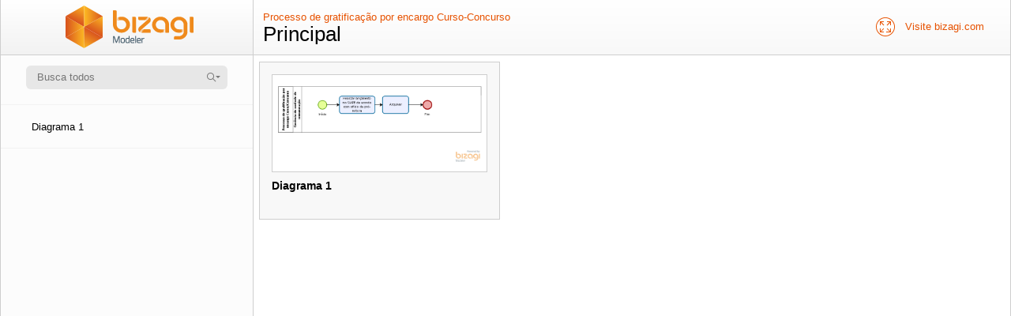

--- FILE ---
content_type: text/javascript
request_url: http://bpm.ufjf.br/cap/processogratificacaoencargocursoconcurso/libs/js/app/app.bizagi.min.js
body_size: 3853
content:
function Exception(a){this.message=a,this.name="UserException"}var Bizagi={App:{Static:{},Views:{},Model:{}},Util:{}};Bizagi.Util.getHost=function(){var a,b=$("body").attr("debug"),c=document.URL,d=[],e=Bizagi.Util.validateHost();return e.isServer?a="true"===b?"ExportWeb/index-debug.html#":"ExportWeb/index.html#":e.isLocal?(c=c.replace(/(^(file\:)(\/)*([A-Z]\:\/))/g,""),d=c.split(".html"),a=d[0]+".html#"):alert(Bizagi.Util.getResource("cannotVisualize")),a},Bizagi.Util.validateHost=function(){var a=document.URL,b=a.match(/(http:\/\/)(.*)/g),c=a.match(/(https:\/\/)(.*)/g),d=a.match(/(localhost)(.*)/g),e=a.match(/(dev\-)(.*)/g),f=a.match(/^(file\:)(.*)/g),g={isServer:!1,isLocal:!1};return b||c||d||e?g.isServer=!0:f&&(g.isLocal=!0),g},Bizagi.Util.getVariables=function(a){var b="";for(var c in a)b+=c+":"+a[c]+";";return b},Bizagi.Util.serializeNames=function(a){var b=a.replace(/[ !@\#\$%\^&\*\(\)\-\=\_\+\/\.]/gi,"");return b=b.replace(/[áÁ]/gi,"a"),b=b.replace(/[éÉ]/gi,"e"),b=b.replace(/[íÍ]/gi,"i"),b=b.replace(/[óÓ]/gi,"o"),b=b.replace(/[úÚ]/gi,"u"),b=b.replace(/[ñÑ]/gi,"n"),b=b.toLowerCase()},Bizagi.Util.hasMainProcessId=function(a){var b=a.mainProcessId?!0:!1;return b},Bizagi.Util.getMainProcess=function(a,b){var c=Bizagi.Util.validateDiagaramInModel(a,b);return c.page},Bizagi.Util.getTemplates=function(){var a={};return $('script[type="text/x-jquery-tmpl"]').each(function(){var b=$(this);a[b.attr("id")]=$.trim(b[0].innerHTML).replace(/(\r\n|\n|\r)/g," "),$.template(b.attr("id"),a[b.attr("id")])}),a},Bizagi.Util.getTemplate=function(a){return $("#"+a).template()},Bizagi.Util.renderPerformers=function(a,b,c){for(var d={showed:[],hidden:[]},e=a.length>b,f=0;f<a.length;f++)b>=f?d.showed.push(a[f]):d.hidden.push(a[f]);return d.isLarge=e,d},Bizagi.Util.renderDescriptionPreview=function(a,b){var c,d=a,e=!0,f=b,g=$("<div>");return g.html(a),d=g.text(),d=$.trim(d),d.length>f?c=d.substring(0,f).split(" ").slice(0,-1).join(" ")+"...":(c=d,e=!1),($("img",g).length||$("ul",g).length||$("table",g).length)&&(e=!0),{descriptionComplete:Bizagi.Util.preserveHTML(a),descriptionSummary:c,isLarge:e}},Bizagi.Util.renderSubPagesRecursive=function(a,b,c){var d,e,f;if(d=c?"List":"",e=$("#"+a+d).html(),f=$("<div/>").append($.tmpl(e,b)),_.has(b,"subPages"))for(var g=0;g<b.subPages.length;g++)c?($(".biz-ex-subPages",f).remove(),f.append(Bizagi.Util.renderSubPagesRecursive(a,b.subPages[g],c))):$(".biz-ex-subPages",f).append(Bizagi.Util.renderSubPagesRecursive(a,b.subPages[g],c));return f.html()},Bizagi.Util.preserveHTML=function(a){var b=a,c=$("<div>"+a+"</div>");return PublishWebAttributes.preserveHTML?($("a",c).attr("target","blank"),b=c.html()):b=c.text(),b},Bizagi.Util.serializeResourceURL=function(a){var b="";return a&&(b=a.replace(/(\\)/g,"/")),b},Bizagi.Util.getResource=function(a){var b=a;return _.isEmpty(Bizagi.AppModel.texts)||Bizagi.AppModel.texts[a]&&(b=Bizagi.AppModel.texts[a]),b},Bizagi.Util.validateLength=function(a){var b=!1,c=a;if("string"==typeof a){var d=$("<div>");d.html(a),c=d.text()}return b=_.isEmpty(c)},Bizagi.Util.validateForValidTasks=function(a){var b=!1;return("ExclusiveGateway"===a||"SubProcess"===a||"AbstractTask"===a||"UserTask"===a||"ServiceTask"===a||"ReceiveTask"===a||"SendTask"===a||"ScriptTask"===a||"ManualTask"===a||"BusinessRuleTask"===a)&&(b=!0),b},Bizagi.Util.validateForEmpty=function(a){var b=!1,c=!1;return a.properties&&(0===a.properties.length?b=!0:c=!0),b=(a.pageElements||c)&&Bizagi.Util.validateForValidTasks(a.elementType)&&a.pageElements?!1:!0},Bizagi.Util.validateDiagaramInModel=function(a,b,c){var d,e;d={isValid:!1},e=a;var f={isValid:!1},g=c?c:"pages",h={};if("pages"===g){for(var i=0;i<e.length;i++)if(e[i].id===b){h={page:e[i],isValid:!0},_.extend(f,h);break}h.isValid||(g="subpages")}var j={};if("subpages"===g){for(var k=0;k<e.length;k++)if(_.has(e[k],"subPages")&&(j=Bizagi.Util.findInSubpages(e[k].subPages,b),j.isValid)){_.extend(f,j);break}j.isValid?j.isValid&&j.page.isSubprocessPage&&(_.extend(f,j),g="elements"):g="elements"}var l={};if("elements"===g){for(var m=0;m<e.length;m++)if(_.has(e[m],"elements")&&(l=Bizagi.Util.findInElements(e[m].elements,b),l.isValid)){_.extend(f,l);break}if(!l.isValid)for(var n=0;n<e.length;n++)if(_.has(e[n],"subPages")&&(l=Bizagi.Util.findInElementsInSubpages(e[n].subPages,b,!0),l.isValid)){_.extend(f,l);break}l.isValid&&j.isValid&&(_.extend(j.page,l.page),_.extend(f,j))}return f},Bizagi.Util.findInSubpages=function(a,b,c){for(var d={isValid:!1},e=0;e<a.length;e++){if(a[e].id===b){d={page:a[e],isValid:!0};break}if(_.has(a[e],"subPages")&&(d=Bizagi.Util.findInSubpages(a[e].subPages,b),d.isValid))break}return d},Bizagi.Util.findInElementsInSubpages=function(a,b){for(var c={isValid:!1},d=0;d<a.length;d++)if(_.has(a[d],"subPages"))c=Bizagi.Util.findInElementsInSubpages(a[d].subPages,b);else if(c=Bizagi.Util.findInElements(a[d].elements,b),c.isValid)break;return c},Bizagi.Util.findInElements=function(a,b){for(var c={isValid:!1},d=0;d<a.length;d++){if(a[d].id===b){c={page:a[d],isValid:!0};break}if(_.has(a[d],"pageElements")&&(c=Bizagi.Util.findInPageElements(a[d].pageElements,b),c.isValid))break}return c},Bizagi.Util.findInPageElements=function(a,b){for(var c={isValid:!1},d=0;d<a.length;d++)if(a[d].id===b){c={page:a[d],isValid:!0};break}return c},Bizagi.Util.getSubProcesses=function(a){var b=0,c=a.subPages;if(c)for(var d=0;d<c.length;d++)c[d].isSubprocessPage&&b++,b+=Bizagi.Util.getSubProcesses(c[d]);return b},Bizagi.Util.getSubProcessesObject=function(a){var b=[],c=a.subPages;if(c){for(var d=0;d<c.length;d++)b.push(Bizagi.Util.getSubProcessesObject(c[d]));return b}return a},Bizagi.Util.validatePropertyResource=function(a,b,c){var d,e,f,g,h,i,j,k,l,m;h=/(^[a-zA-Z]\:\\)(.*)((\.[a-z]{3})$)/g,i=/\.([0-9a-z]+)(?:[\?#]|$)/i,k=/((www.)|(localhost)|(http))/g,f=b.match(h),g=_.isEmpty(f)?b:f[0],j=b.match(i),l=j[1]?j[1]:"",webPage=b.match(k),m=_.isEmpty(webPage)?!1:!0,e=d="",isImage="jpg"===l||"png"===l||"gif"===l;var n=c.replace(/\s\/\\/gi,""),o='<div class="'+n+Math.floor(11*Math.random())+'"></div>';return isImage&&$.when(Bizagi.Util.imageExist(g)).then(function(a){var b='<img src="'+g+'" class="biz-ex-image"/><span>'+Bizagi.Util.getResource("localResource")+"</span>";_.isEmpty(f)?e=b:(g=g.replace(/(\\)/gi,"/"),e="<a href=\"javascript:window.open('file:///"+g+'\');" class="biz-ex-document-'+l+' biz-ex-external" target="_blank">'+b+"</a>"),$("."+o).append(e)},function(){var a="<span>"+Bizagi.Util.getResource("unavailableResource")+"</span>";e=m?'<a href="'+g+'" class="biz-ex-webpage" target="_blank">'+a+"</a>":a,$("."+o).append(e)}),o},Bizagi.Util.imageExist=function(a){var b=new Image,c=new jQuery.Deferred;return b.onload=function(a){c.resolve(!0)},b.onerror=function(a){c.reject()},b.src=a,c.promise()},Bizagi.Util.getTableAsListByColumn=function(a){for(var b=[],c=0;c<a.headers.length;c++){nObject={header:"",list:[]},nObject.header=a.headers[c];for(var d=0;d<a.table.length;d++)nObject.list.push(a.table[d][c]);b.push(nObject)}var e=$.tmpl("PropertiesDLViewTmpl",{list:b}),f=$("<div/>").append(e);return $("a",f).attr("target","blank"),f.html()},Bizagi.Util.getTableAsListByRow=function(a){var b=$.tmpl("PropertiesDLRowViewTmpl",a),c=$("<div/>").append(b);return $("a",c).attr("target","blank"),c.html()},Bizagi.Util.getZoomJson=function(){return Bizagi.Zoomer},Bizagi.Util.cleanSelector=function(a){return a.replace(/(\.|\#)/gi,"")},Bizagi.Util.serializeURL=function(a,b){var c,d="",e=Bizagi.Util.validateHost();return e.isServer?(c=b?b:"/",d=a.replace(/(\\)/g,c)):(c=b?b:"\\",d=a.replace(/(\/)/g,c)),d},Bizagi.Util.createRule=function(a){var b="",c=Bizagi.Util.validateHost();return b=c.isServer?a.replace(/(\\)/g,"/"):a.replace(/(\/)/g,"\\")},Bizagi.Util.overridePlugins=function(){$.fn.show=function(){return this.each(function(){$(this).removeClass("biz-ex-is-hidden").addClass("biz-ex-is-visible")})},$.fn.hide=function(){return this.each(function(){$(this).addClass("biz-ex-is-hidden").removeClass("biz-ex-is-visible")})},$.fn.active=function(a){return this.each(function(){a?$(this).addClass("biz-ex-active-ancestors active-ancestors"):$(this).addClass("biz-ex-active active")})},$.fn.inactive=function(){return this.each(function(){$(this).removeClass("biz-ex-active active"),$(this).removeClass("biz-ex-active-ancestors active-ancestors")})},$.fn.columns=function(a){return this.each(function(){$(this).addClass("large-"+a+" columns")})},$.fn.clearColumns=function(a){return this.each(function(){$(this).removeClass("large-"+a+" columns")})},$.fn.replaceColumns=function(a,b){return this.each(function(){if("*"===a)for(var c=0;12>=c;c++)$(this).removeClass("large-"+c);else $(this).removeClass("large-"+a);$(this).addClass("large-"+b)})},$.fn.overflow=function(a){return this.each(function(){var b="biz-ex-overflow";a&&(b=b+"-"+a),$(this).addClass(b)})},$.fn.absolute=function(a){return this.each(function(){var b="biz-ex-absolute";a&&(b=b+"-"+a),$(this).addClass(b)})},$.fn.clearOverflow=function(a){return this.each(function(){var b="biz-ex-overflow";a&&(b=b+"-"+a),$(this).removeClass(b)})},$.fn.validateImage=function(a){var b=this;return b.options=a,this.each(function(){var a=$(this);b.options.originalImage=a.attr("src"),b.tryOuts=0;var c=function(){var d=new Image,e=b.options.originalImage;d.onload=function(){a.attr("src",e)},d.onerror=function(){if(b.tryOuts<1)b.tryOuts++,c();else{d.className=d.className+"biz-ex-image-not-found";Bizagi.Util.getResource("resourceNotFound")+b.options.originalImage;a.attr("src",b.options.unavailableImage)}},d.src=e};c()})},$.fn.carousel=function(a){var b=this;return this.init=function(){var b=$(this);b.attr("role","carousel");var c=Math.round($("li:first",b).outerWidth()),d=$("li",b).length;$("li",b).width(c);var e=(c*a.thumbs,c*Math.round(d/2)+10),f=$("ul",b),g=$(".biz-ex-carousel-container",b);f.data("options",a),f.width(e),g.overflow("important").height(f.height()),f.absolute().css("left",0),b.data("page",0);var h=$("li:first",b).outerWidth();b.on("click","span.biz-ex-icon-back",function(){var a=b.data("page")+1,c=h*a;0>=c&&f.animate({left:c},500,function(){b.data("page",a)})}),b.on("click","span.biz-ex-icon-next",function(){var a=b.data("page")-1,d=h*a,g=-1*e+c;d>=g&&f.animate({left:d},500,function(){b.data("page",a)})}),b.addClass("biz-ex-carusel-ready")},this.refresh=function(){var c=$(this);c.attr("role","carousel"),c.attr("role-updated","true"),$("ul",c).clearOverflow().attr("style",""),$("li",c).attr("style",""),c.removeClass("biz-ex-carusel-ready"),a=$("ul",c).data("options"),c.off("click"),b.init()},"string"!=typeof a?this.init():this[a]()}},Bizagi.Util.offCanvas=function(){var a=$("#topMenu"),b="click.fndtn";a.length>0&&a.css("margin-top",-1*a.height());var c=$("#sidebarButton");c.length>0&&$("#sidebarButton").on(b,function(a){a.preventDefault(),$("body").toggleClass("active")}),$(window).resize(function(){$("body").removeClass("active")});var d=$("#menuButton");d.length>0&&$("#menuButton").on(b,function(a){a.preventDefault(),$("body").toggleClass("active-menu")});var e=$("#switchPanels");e.length>0&&$("#switchPanels dd").on(b,function(a){a.preventDefault();var b=$(this).children("a").attr("href"),c=$(b).index();$(this).toggleClass("active").siblings().removeClass("active"),$(b).parent().css("left",-100*c+"%")}),$("#nav li a").on(b,function(a){a.preventDefault();var b=$(this).attr("href"),c=$(b);$("html, body").animate({scrollTop:c.offset().top},300)})};

--- FILE ---
content_type: text/javascript
request_url: http://bpm.ufjf.br/cap/processogratificacaoencargocursoconcurso/libs/js/json/configuration.json.js
body_size: 1717
content:
Bizagi.AppModel = {"personalized":false,"userLogoName":"\\libs\\img\\biz-ex-logo.png","bizagiUrl":"http://www.bizagi.com","productName":"Bizagi Modeler","modelName":"Processo de gratificação por encargo Curso-Concurso","publishDate":"27/10/2020 12:49:42","pages":[{"id":"dd9ad95a-7b62-4e46-9767-bf010771f131","name":"Diagrama 1","version":"1.0","author":"Márcio Luís","image":"files\\diagrams\\Diagrama_1.png","isSubprocessPage":false,"elements":[{"id":"364e8d11-cf4f-4561-a986-7f1600e2e383","name":"Processo de gratificação por encargo Curso/Concurso","elementImage":"files\\bpmnElements\\Participant.png","imageBounds":{"points":[{"x":20.0,"y":20.0}],"radius":0.0,"height":159.0,"width":50.0,"shape":"rect"},"elementType":"Participant","properties":[],"pageElements":[{"id":"3fe3db93-dfec-42b2-a3dc-06a8c0c067c1","name":"Início","elementImage":"files\\bpmnElements\\NoneStart.png","imageBounds":{"points":[{"x":157.0,"y":68.0}],"radius":15.0,"height":30.0,"width":30.0,"shape":"circle"},"elementType":"NoneStart"},{"id":"d28c09d6-9ca9-4e1c-a65d-52398be5c8ee","name":"Realizar lançamento no SIAPE de acordo com ofício da pró-reitora","elementImage":"files\\bpmnElements\\AbstractTask.png","imageBounds":{"points":[{"x":231.0,"y":53.0}],"radius":0.0,"height":60.0,"width":122.0,"shape":"rect"},"elementType":"AbstractTask","properties":[]},{"id":"d2844e74-cbc2-45ce-95ca-b5e7a34f06ae","name":"Arquivar","elementImage":"files\\bpmnElements\\AbstractTask.png","imageBounds":{"points":[{"x":380.0,"y":53.0}],"radius":0.0,"height":60.0,"width":90.0,"shape":"rect"},"elementType":"AbstractTask","properties":[]},{"id":"1de79ecd-4fa8-4902-b3e6-92d884a7a79a","name":"Fim","elementImage":"files\\bpmnElements\\NoneEnd.png","imageBounds":{"points":[{"x":520.0,"y":68.0}],"radius":15.0,"height":30.0,"width":30.0,"shape":"circle"},"elementType":"NoneEnd"},{"id":"eb3594e7-62a6-4c96-8624-60781a3297a8","name":"Gerência de controle de remuneração","elementImage":"files\\bpmnElements\\Lane.png","imageBounds":{"points":[{"x":70.0,"y":20.0}],"radius":0.0,"height":159.0,"width":30.0,"shape":"rect"},"elementType":"Lane"}]}]}],"texts":{"tableOfContents":"Índice","pageNumber":"Página","pageNumberLabelOf":"de","version":"Versão","author":"Autor","description":"Descrição","mainPool":"Processo principal","mainPoolDescription":"Processo principal Descrição","processDiagrams":"Processar os Diagramas","processElements":"Elementos do processo","elements":"Elementos do processo","defaultElementName":"Elemento","performers":"Executantes","connectors":"Conectores","connector":"Conector","home":"Principal","search":"Pesquisar","goToParentProcess":"<< Ir para Matriz","visitBizagi":"Visite bizagi.com","contains":"Contém {0} subprocessos","showAll":"Show all","fullScreen":"Tela inteira","zoomIn":"Ampliar","zoomOut":"Reduzir","close":"Fechar","menu":"Menu: ","errorPage":"Erro ao visualizar a página","process":"Proceso","subProcess":"Subprocessos publicados","contain":"Contém","checkAttributes":"Ver atributos","checkOverview":"Ver resumo","unavailableResource":"O recurso não está disponível","localResource":"O recurso pode ser acessado localmente","performer":"Executor","linktoimage":"Link para a  imagem","presentationAction":"Ações de apresentação","searchGlobal":"Busca todos","searchLocal":"Busca neste processo","searchResults":"Nenhum resultado encontrado","titlePage":"Start","emptyElement":"Este elemento ainda não foi documentado","unsupported":"Seu navegador não suporta conteúdo exibido por esta página. <br> Recomendamos que você atualizar o seu navegador.","details":"Detalhes","expand":"Expandir","mainPoolProperties":"Propriedades do Processo principal","cannotVisualize":"The page cannot be displayed","resourceNotFound":"The requested resource was not found:","applyTheme":"Applying new theme"},"searchMap":[{"containerId":"dd9ad95a-7b62-4e46-9767-bf010771f131","containerName":"Diagrama 1","isSubprocess":false,"elements":[{"id":"364e8d11-cf4f-4561-a986-7f1600e2e383","value":"Processo de gratificação por encargo Curso/Concurso"},{"id":"eb3594e7-62a6-4c96-8624-60781a3297a8","value":"Gerência de controle de remuneração"},{"id":"3fe3db93-dfec-42b2-a3dc-06a8c0c067c1","value":"Início"},{"id":"d28c09d6-9ca9-4e1c-a65d-52398be5c8ee","value":"Realizar lançamento no SIAPE de acordo com ofício da pró-reitora"},{"id":"d2844e74-cbc2-45ce-95ca-b5e7a34f06ae","value":"Arquivar"},{"id":"1de79ecd-4fa8-4902-b3e6-92d884a7a79a","value":"Fim"}]}]}

--- FILE ---
content_type: text/javascript
request_url: http://bpm.ufjf.br/cap/processogratificacaoencargocursoconcurso/libs/js/app/process-viewer.min.js
body_size: 10436
content:
function ExportInitizalization(){!function(a){"use strict";Bizagi.Util.overridePlugins(),Bizagi.App.Static.References={},Bizagi.App.Static.References.wrapper=".biz-ex-wrapper",Bizagi.App.Static.References.header=".biz-ex-header-view",Bizagi.App.Static.References.logo=".biz-ex-logo",Bizagi.App.Static.References.topNav=".biz-ex-top-nav",Bizagi.App.Static.References.sideBar="#sidebar",Bizagi.App.Static.References.sideBarMenu="#sideMainNav",Bizagi.App.Static.References.layout="#app-container-view",Bizagi.App.Static.References.layoutBottom=".biz-ex-layout",Bizagi.App.Static.References.updatePanelDiagram="#updatePanelDiagram",Bizagi.App.Static.References.updateDialogContent="#updateDialogContent",Bizagi.App.Static.References.navigationTop=".biz-ex-navigation-top",Bizagi.App.Static.References.navigationLeftId="#navigation-left",Bizagi.App.Static.References.navigationLeft=".biz-ex-navigation-left",Bizagi.App.Static.References.navigation=".biz-ex-navigation-view",Bizagi.App.Static.References.search=".biz-ex-search-view",Bizagi.App.Static.References.data=".biz-ex-diagram-data",Bizagi.App.Static.References.zoom="#biz-ex-diagram-view-zoom",Bizagi.App.Static.References.carousel=".biz-ex-carousel",Bizagi.App.Static.References.tabsOverview=".biz-ex-tabs-overview",Bizagi.App.Static.References.tabsSection=".section-container",Bizagi.App.Static.References.tabsActiveSection=".section-container > .active",Bizagi.App.Static.Shapes={},Bizagi.App.Static.Shapes.Rect="rect",Bizagi.App.Static.Shapes.Circle="circle",Bizagi.App.Static.Template=Backbone.Model.extend(),Bizagi.App.Static.Header=Backbone.Model.extend(),Bizagi.App.Static.NavigationLeft=Backbone.Model.extend({}),Bizagi.App.Static.Dialog=Backbone.Model.extend(),Bizagi.App.Header=new Bizagi.App.Static.Header,Bizagi.App.NavigationLeft=new Bizagi.App.Static.NavigationLeft,Bizagi.App.Templates=new Bizagi.App.Static.Template(Bizagi.Util.getTemplates()),Bizagi.App.Dialog=new Bizagi.App.Static.Dialog({showDialog:!1}),Bizagi.App.Static.Model=Backbone.Model.extend({typeDialog:"empty",getNavigationLeft:function(){var a=this;return a},getHeader:function(){var a=this,b=a.get("title")||Bizagi.Util.getResource("home"),c=a.get("modelName")||"Model",d=a.get("publishDate")||new Date;return Bizagi.App.Header.set("name",b),Bizagi.App.Header.set("process",c),Bizagi.App.Header.set("publishDate",d),Bizagi.App.Header},resetIdDiagram:function(){var a=this;a.set({idDiagram:0},{silent:!0})},resetShowDialog:function(){var a=this;a.set({showDialog:!1},{silent:!0})},resetTargetElement:function(a){var b=this,c=a?a:null;b.set({targetElement:c},{silent:!0})}}),Bizagi.App.HistoryModel=Backbone.Model.extend({history:[],add:function(){(""===Backbone.history.fragment||0===Backbone.history.fragment.length)&&(Backbone.history.fragment="list"),this.validHistoryItem()&&this.history.push(Backbone.history.fragment)},back:function(){var a=this.history.length;Bizagi.App.Router.navigate(this.history[a-1],{trigger:!0}),this.history.pop()},clear:function(){this.history=[]},validHistoryItem:function(){for(var a=!0,b=0;b<this.history.length;b++)if(this.history[b]===Backbone.history.fragment){a=!1;break}return a}}),Bizagi.App.History=new Bizagi.App.HistoryModel,Bizagi.App.Views.AppContainerView=Backbone.View.extend({name:"AppContainerView",template:"ContainerTmpl",updatePanel:Bizagi.App.Static.References.updatePanelDiagram,className:"biz-ex-app-view large-12 columns",id:"app-container-view",render:function(){var b,c,d=this,e=d.model.get("target");d.isFullScreen=!1,b=a.tmpl("ContainerTmpl",{}),a(b).appendTo(d.$el),e.append(d.$el),d.model.set("target",d.$el),IsIE8Browser()||(a("title")[0].innerHTML=d.model.get("modelName")),a(".biz-ex-supported").hide(),c=d.model.get("pages").length,d.initPanel=new(Bizagi.App.Views[d.model.get("actualView")])({name:"updatePanelView",target:d.updatePanel,model:d.model}),d.headerPanel=new Bizagi.App.Views.HeaderView({model:d.model}),d.navigationLeftPanel=new Bizagi.App.Views.NavigationView({eventComplete:"navigationLeftComplete",target:a(Bizagi.App.Static.References.navigationLeft,b),cloneTarget:a(Bizagi.App.Static.References.sideBarMenu),side:"left",model:d.model.getNavigationLeft()}),d.dialog=new Bizagi.App.Views.DialogView({target:d.$el,model:d.model,hide:!0}),(IsIE8Browser()&&c<PublishWebAttributes.ie8.diagramsSupported||!IsIE8Browser())&&(d.searchPanel=new Bizagi.App.Views.SearchView({target:a(Bizagi.App.Static.References.navigationLeft,b),model:d.model})),a(document).on("headerComplete",function(){d.navigationLeftPanel.render()}),a(document).on("navigationLeftComplete",function(){d.initPanel.render()}),a(document).on("tableViewComplete",function(){d.searchPanel&&!IsIE8Browser()&&(d.searchPanel.render(),d.searchPanel.refresh()),a(document).off("tableViewComplete")}),d.headerPanel.render(),d.columnsEqualHeight(),d.searchPanel&&d.searchPanel.setNavigationReference(d.navigationLeftPanel),d.listenTo(d.model,"change:actualView",function(){d.changeActualView.apply(d,[])}),d.listenTo(d.model,"change:idDiagram",function(){d.changeDiagramView.apply(d,[])}),d.listenTo(d.model,"change:typeView",function(){d.changeTypeView.apply(d,[])}),d.listenTo(d.model,"change:showDialog",function(){d.model.get("showDialog")?(a(".ui-autocomplete").is(":visible")&&a(".ui-autocomplete").hide(),d.dialog.open()):d.dialog.close()}),d.listenTo(d.model,"change:targetElement",function(){d.moveToElement.apply(d,[])}),d.listenTo(d.model,"change:idElement",function(){d.moveToElement.apply(d,[])}),null!==navigator.userAgent.match(/iPad/i)&&(a(".biz-ex-logo",Bizagi.App.Static.References.header).removeClass("large-3").addClass("large-4"),a(".biz-ex-top-nav",Bizagi.App.Static.References.header).removeClass("large-9").addClass("large-8"),a(".biz-ex-navigation-left",Bizagi.App.Static.References.layoutBottom).removeClass("large-3").addClass("large-4"),a(".biz-ex-diagram-update-panel",Bizagi.App.Static.References.layoutBottom).removeClass("large-9").addClass("large-8")),d.addHandlers()},columnsEqualHeight:function(){var b=this;a(window).load(function(){b.columnSizer.apply(b,[])}).resize(function(){b.columnSizer.apply(b,[]),b.showedView&&b.showedView.refreshSize()})},columnSizer:function(){var b=a(Bizagi.App.Static.References.navigation),c=(a(Bizagi.App.Static.References.navigationLeft),a(Bizagi.App.Static.References.updatePanelDiagram)),d=a(Bizagi.App.Static.References.sideBar),e=a(Bizagi.App.Static.References.logo),f=a(Bizagi.App.Static.References.topNav),g=a(Bizagi.App.Static.References.layoutBottom),h=a(window).width(),i=a(document).height(),j=a(Bizagi.App.Static.References.header).outerHeight(),k=a(Bizagi.App.Static.References.search).outerHeight(),l=i-j-k,m=i-j,n=Math.max(e.outerHeight(),f.outerHeight());b.css("height",l+"px"),c.css("height",m+"px"),d.css("height",m+"px"),h>767?(e.css("height",n+"px"),f.css("height",n+"px"),g.addClass("row")):(e.css("height","auto"),f.css("height","auto"),g.removeClass("row")),1023>h?a(Bizagi.App.Static.References.layoutBottom).removeClass("row"):a(Bizagi.App.Static.References.layoutBottom).addClass("row")},addHandlers:function(){var b=this;document.addEventListener("fullscreenchange",function(){b.isFullScreen=!b.isFullScreen,b.isFullScreen||Bizagi.App.Router.navigate("normal",{trigger:!0})},!1),document.addEventListener("mozfullscreenchange",function(){b.isFullScreen=!b.isFullScreen,b.isFullScreen||Bizagi.App.Router.navigate("normal",{trigger:!0})},!1),document.addEventListener("webkitfullscreenchange",function(){b.isFullScreen=!b.isFullScreen,b.isFullScreen||Bizagi.App.Router.navigate("normal",{trigger:!0})},!1),a(document).on("click",".biz-ex-navigate",function(c){c.preventDefault(),c.stopPropagation(),a(".ui-autocomplete").is(":visible")&&a(".ui-autocomplete").hide();var d=a(this).attr("href"),e=a(c.target),f=e.closest("#menu, #sideMenu, .biz-ex-process-link, .biz-ex-expand-description, .biz-ex-top-nav");f.length||Bizagi.App.History.add();var g=a(this).parents(".bix-ex-section-overview-n-carousel, .biz-ex-process-link");g.length&&b.model.set("back",!1),e.hasClass("biz-ex-expand-button-span")?(b.model.set("tempAttributes",e.data()),Bizagi.App.Router.navigate(e.data("link"),{trigger:!0})):0===e.closest(".biz-ex-ind-container").length&&Bizagi.App.Router.navigate(d,{trigger:!0}),b.navigationLeftPanel.changeMenu(c,d),a("body").hasClass("active")&&a("body").inactive()})},refresh:function(){},moveToElement:function(){var a=this,b=a.model.get("idElement");a.showedView.isReady&&(null===a.model.get("targetElement")&&a.model.set({targetElement:b},{silent:!0}),a.model.get("showDialog")||a.showedView.moveToElement())},getName:function(){var a=this;return a.options.name||"Module View"},changeActualView:function(){var b=this,c={name:"updatePanelView",target:b.updatePanel,model:b.model};a(".ui-autocomplete").is(":visible")&&a(".ui-autocomplete").hide(),b.navigationLeftPanel.resetSelection(),b.showedView=new(Bizagi.App.Views[b.model.get("actualView")])(c),b.model.set("showedView",b.showedView),b.showedView.render(),a(Bizagi.App.Static.References.updatePanelDiagram).clearOverflow().removeClass("biz-ex-remove-padding"),b.searchPanel&&(b.searchPanel.render(),b.searchPanel.refresh())},changeDiagramView:function(){var b=this;b.dialog.close(),b.showedView.refresh();var c='[href*="'+b.model.get("idDiagram")+'"]',d=a(Bizagi.App.Static.References.navigationLeftId),e=a(c,d),f={target:e};b.navigationLeftPanel.changeMenu(f),b.searchPanel&&(b.searchPanel.render(),b.searchPanel.refresh())},changeTypeView:function(){var b=this;a(b.options.target);"FullScreen"===b.model.get("typeView")?b.goFullScreenMode():b.exitFullScreenMode()},goFullScreenMode:function(){var b=this,c=a("body"),d=a(".biz-ex-icon-fullscreen",c);c.addClass("biz-ex-is-fullscreen"),c.removeClass("row"),d.addClass("exitfullscreen").on("click",function(){return a.fullscreen.exit(),Bizagi.App.Router.navigate("#normal",{trigger:!0}),!1}),a("header",c).removeClass("row"),a(Bizagi.App.Static.References.layoutBottom,c).removeClass("row"),a(Bizagi.App.Static.References.navigationLeft,c).hide().removeClass("hide-for-small"),a(Bizagi.App.Static.References.navigationLeftId,c).hide(),a(".biz-ex-diagram-update-panel",c).removeClass("large-9 ").addClass("large-12"),b.$el.clearColumns(12),browser.isIE?a(window).resize():c.fullscreen()},exitFullScreenMode:function(){var b=this,c=a(".biz-ex-icon-fullscreen"),d=b.model.get("target").parent();c.removeClass("exitfullscreen").off("click"),d.addClass("row"),a("body").removeClass("biz-ex-is-fullscreen"),a("header",d).addClass("row"),a(Bizagi.App.Static.References.layoutBottom,d).addClass("row"),a(Bizagi.App.Static.References.navigationLeft,d).show().addClass("hide-for-small"),a(Bizagi.App.Static.References.navigationLeftId,d).show(),a(".biz-ex-diagram-update-panel",d).removeClass("large-12 ").addClass("large-9"),b.$el.columns(12),browser.isIE&&a(window).resize()}}),Bizagi.App.Views.DiagramView=Backbone.View.extend({name:"DiagramView",template:"DiagramViewTmpl",templateActions:"ActionsTmpl",className:"biz-ex-diagram-view",id:"diagram",isReady:!1,elementPadding:60,render:function(){},refresh:function(){var b,c=this,d=a(this.options.target);if(c.zoomContainer&&c.zoomContainer.zoom("remove"),0!==c.model.get("idDiagram")){var e=Bizagi.Util.validateDiagaramInModel(c.model.get("pages"),c.model.get("idDiagram"));if(e.isValid){b=a.tmpl(c.template.toString(),e.page),d.empty().append(b);var f=e.page.name;Bizagi.App.Header.set("name",f),c.model.set("nameDiagram",f),_.has(e.page,"parentRef")?c.model.set("goBack",e.page.parentRef):c.model.set("goBack",!1);var g=e.page.image,h=a('<img src="'+Bizagi.Util.serializeURL(g)+'"/>'),i=(h[0].width,h[0].height,a(Bizagi.App.Static.References.updatePanelDiagram).height()-a(Bizagi.App.Static.References.data).outerHeight()-10);a(Bizagi.App.Static.References.updatePanelDiagram).width()-10;c.zoomContainer=a(Bizagi.App.Static.References.zoom),c.zoomContainerPreview=a("[data-zoompanepanel]",c.zoomContainer);var j=c.zoomContainerPreview.width(),k=c.zoomContainerPreview.height(),l=_.isEmpty(c.model.get("browser"))?!1:c.model.get("browser").isIE;a(Bizagi.App.Static.References.updatePanelDiagram).overflow().addClass("biz-ex-remove-padding");var m={image:Bizagi.Util.serializeURL(g),zoomRange:5,height:i,previewWidth:j,previewHeight:k,hotspotsCSS:"biz-ex-navigate",unavailableImage:c.model.get("unavailableImage"),isIE:l,onComplete:function(){a(".biz-ex-shape-poly",b).prepend('<div class="biz-ex-poly-inside"></div>'),c.isReady=!0,c.model.get("idElement")&&c.model.set("targetElement",c.model.get("idElement")),c.refreshSize(),setTimeout(function(){a(".biz-ex-diagram-data").addClass("bix-ex-diagram-data-height")},500)},onError:function(a){}},n=c.getHotSoptsList(e.page);n.length>0&&(m.hotspots=n),c.zoomContainer.zoom(m),c.zoomContainer.attr("role")&&a(".biz-ex-box-process-detail",d).hide(),c.model.get("goBack")?a(".biz-ex-diagram-data").addClass("biz-ex-goback"):a(".biz-ex-diagram-data").removeClass("biz-ex-goback")}else Bizagi.App.Router.navigate("error",{trigger:!0})}},getHotSoptsList:function(a){var b=this,c=[],d=!_.isEmpty(a.elements);return a.isSubprocessPage?d&&_.each(a.elements,function(a){c.push(b.getHotSpot(a))}):d&&_.each(a.elements,function(a){var d=!_.isEmpty(a.pageElements);c.push(b.getHotSpot(a)),d&&_.each(a.pageElements,function(a){c.push(b.getHotSpot(a))})}),c},getHotSpot:function(b){var c,d=this,e=b.imageBounds,f={};return _.isEmpty(b.imageBounds)||(f.w=0===parseFloat(e.width)?d.calculateDimetions(e.points).width:e.width,f.h=0===parseFloat(e.height)?d.calculateDimetions(e.points).height:e.height,f.x=e.points[0].x,f.y=e.points[0].y,e.radius&&(f.radius=e.radius),b.id&&(f.id=b.id),e.shape&&(f.css="biz-ex-shape-"+e.shape),f.onMouseOver=d.onMouseOverHotSpot,f.onMouseOut=d.onMouseOutHotSpot),!_.isEmpty(b.properties)||!_.isEmpty(b.performers)||b.description||b.name?(f.properties=b.properties,f.onClick=function(a){a.preventDefault(),d.clickHotSpot.apply(this,[{e:a,el:b,model:d.model,hsHasClick:!0}])}):(f.onClick=function(a){a.preventDefault(),d.clickHotSpot.apply(this,[{e:a,el:b,model:d.model,hsHasClick:!1}])},f.css=f.css+" biz-ex-no-hand"),b.idDiagram=d.model.get("idDiagram"),c=a.tmpl(d.templateActions.toString(),b),f.content=c,_.isEmpty(f)?void 0:f},calculateDimetions:function(a){var b={width:0,height:0};if(a.length>0){var c=a[0].x,d=a[1]?a[1].x:a[0].x,e=a[0].y,f=a[1]?a[1].y:a[0].y,g=d-c,h=f-e;b.width=g,b.height=h}return b},dblclickHotSpot:function(b){var c=a(b.e.target);c.has(".biz-ex-action-go-process")&&Bizagi.App.Router.navigate(href,{trigger:!0})},clickHotSpot:function(b){b.e.preventDefault(),b.e.stopPropagation();var c=b.model,d=b.el.id,e=b.el.idDiagram,f=b.el.pageElementRef&&"LinkIntermediate"===b.el.elementType?b.el.pageElementRef:!1,g=a(b.e.target),h=g.data(),i=_.has(h,"action"),j=(g.attr("class"),g.attr("href")),k=b.el?b.el.description:"";c.set("tempDescription",k),"url"!=h.action&&Bizagi.App.History.add(),i?(c.set("tempAttributes",""),"image"===h.action?(d=d?d:c.get("idElement"),c.set("tempAttributes",{href:j,id:d}),Bizagi.App.Router.navigate("dialog/image/"+d,{trigger:!0})):"url"===h.action?window.open(j):"text"===h.action?(d=d?d:c.get("idElement"),c.set("tempAttributes",{text:g.data("text"),id:d}),Bizagi.App.Router.navigate("dialog/text/"+d,{trigger:!0})):"table"===h.action?(d=d?d:c.get("idElement"),c.set("tempAttributes",{text:g.data("text"),id:d}),Bizagi.App.Router.navigate("dialog/table/"+d,{trigger:!0})):"resource"===h.action?Bizagi.App.Router.navigate("dialog/resource/"+d,{trigger:!0}):"fileLinked"===h.action&&(j=j.replace(/(\\)/gi,"/"),c.set("tempAttributes",{text:Bizagi.Util.getResource("localResource")+" : "+g.attr("href"),id:d}),Bizagi.App.Router.navigate("dialog/text/"+d,{trigger:!0}),window.open("file:"+j))):g.hasClass("biz-ex-action-go-process")?Bizagi.App.Router.navigate(j,{trigger:!0}):b.hsHasClick&&!g.hasClass("biz-ex-action-link-element")?Bizagi.App.Router.navigate("dialog/element/"+d,{trigger:!0}):f&&g.hasClass("biz-ex-action-link-element")&&(g.hasClass("biz-ex-action-link-element")?Bizagi.App.Router.navigate("diagram/"+e+"/element/"+f,{trigger:!0}):Bizagi.App.Router.navigate("element/"+e+"/"+f,{trigger:!0}))},onMouseOverHotSpot:function(a,b){b.active()},onMouseOutHotSpot:function(a,b){b.inactive()},refreshSize:function(){var b=this,c=a(Bizagi.App.Static.References.updatePanelDiagram),d={width:c.width(),height:c.height()-a(Bizagi.App.Static.References.data).outerHeight()};b.zoomContainer.zoom("resize",d),b.zoomContainer.zoom("moveTo",{fit:!0})},moveToElement:function(){var b,c=this,d=a("#"+c.model.get("targetElement"));d.length>0?(b=d.position(),a(".biz-ex-is-positioned").removeClass("biz-ex-is-positioned"),d.hasClass("biz-ex-shape-poly")?a(".biz-ex-poly-inside",d).addClass("biz-ex-is-positioned"):d.addClass("biz-ex-is-positioned"),c.zoomContainer.zoom("moveTo",{x:-1*(b.left-c.elementPadding),y:-1*(b.top-c.elementPadding)})):setTimeout(function(){c.moveToElement()},100)}}),Bizagi.App.Views.DialogView=Backbone.View.extend({name:"DialogView",template:"DialogViewTmpl",templateSubProcess:"DialogViewTmplSubProcess",templatePerformers:"DialogViewTmplPerformers",templateProperties:"DialogViewTmplProperties",templateImages:"DialogViewTmplImages",templateText:"DialogViewTmplText",templateExpandHTML:"DialogViewTmplHTML",templateDescription:"DialogViewTmplTextDescription",className:"biz-ex-dialog-view",initialize:function(){var a=this;a.render()},render:function(){var b=this;b.$modal=a.tmpl(this.template.toString(),{}),b.model.set("back",!0),b.$updateContent=a(Bizagi.App.Static.References.updateDialogContent,b.$modal),a(this.options.target).append(b.$modal),b.$modal.on("closed",function(){b.$updateContent.empty(),b.cleanClasses(),b.model.get("back")&&Bizagi.App.History.back()}),b.$modal.on("click",".biz-ex-icon-expand",function(){b.$modal.toggleClass("biz-ex-expanded"),b.refresh()}),a(window).on("resize.dialog",function(){b.refresh()}),b.$modal.on("opened",function(){b.model.set("back",!0),b.extendModal()})},renderType:function(){var a=this,b=a.model,c=b.get("typeDialog");a.$updateContent.empty();var d=!1;return a[c]&&(d=a[c]()),d},open:function(){var a=this;a.model;a.renderType()&&a.$modal.foundation("reveal","open")},close:function(){var a=this;a.$modal.foundation("reveal","close")},cleanClasses:function(){var b=this;b.$modal.removeClass("small biz-ex-full-modal biz-ex-expanded biz-ex-overflow biz-ex-description"),a(".biz-ex-icon-expand",b.$modal).closest("a").hide()},subProcess:function(){var b,c=this,d=c.model,e=Bizagi.Util.validateDiagaramInModel(d.get("pages"),d.get("idSubProcess")),f=!1;return e.isValid&&(f=!0,c.id=e.page.id,b=a.tmpl(this.templateSubProcess.toString(),e.page),a("img",b).validateImage({unavailableImage:c.model.get("unavailableImage")}),c.$updateContent.html(b),c.$modal.on("opened",function(){var b,d,e,f=a(this);setTimeout(function(){d=a(Bizagi.App.Static.References.tabsActiveSection),e=a(Bizagi.App.Static.References.tabsSection),f.foundation("section","reflow",{callback:function(){}}),_.isElement(d)||(b=a("a",d).attr("href"),a('a[href="'+b+'"]',f).hide()),a(Bizagi.App.Static.References.carousel).carousel({thumbs:2}),a(".biz-ex-icon-expand",c.$modal).closest("a").hide()},50)}),a(Bizagi.App.Static.References.tabsOverview,c.$modal).on("click","a",function(b){b.preventDefault();var c,d,e,f=a(this);e=a(Bizagi.App.Static.References.tabsSection),d=f.attr("href"),c=f.siblings(),a('a[href="'+d+'"]',e).trigger("click"),e.parent().addClass(f.data("css")),a.each(c,function(){e.parent().removeClass(a(this).data("css"))}),f.hide(),c.show()})),f},performers:function(){var b,c=this,d=c.model.get("resourcePage"),e=!1;return d&&(e=!0,b=a.tmpl(this.templatePerformers.toString(),d),c.$updateContent.html(b),c.$modal.addClass("small biz-ex-overflow"),c.$modal.on("opened",function(){a(".biz-ex-performers",c.$updateContent).css("height",a("#myModal").outerHeight()-a(".biz-ex-performer-header",c.$updateContent).outerHeight())}),a(".biz-ex-performer-navigate",c.$modal).on("click",function(b){b.preventDefault();var c=a(this).attr("href");Bizagi.App.Router.navigate(c,{trigger:!0})})),e},properties:function(){var b,c=this,d=c.model,e=Bizagi.Util.validateDiagaramInModel(d.get("pages"),d.get("idElement")),f=d.get("idElement"),g=d.get("idDiagram"),h=!1;return e.isValid&&(h=!0,e.page.nameDiagram=c.model.get("nameDiagram"),b=a.tmpl(this.templateProperties.toString(),e.page),e.page.description&&c.model.set("tempDescription",e.page.description),a("img",b).validateImage({unavailableImage:c.model.get("unavailableImage")}),c.$updateContent.html(b),c.$modal.addClass("biz-ex-full-modal"),a(".biz-ex-element-actions",b).on("click","a",function(a){c.clickHotSpot.apply(this,[{e:a,el:e,model:c.model,hsHasClick:!0}])}),f===g&&(a(".biz-ex-action-go-process",b).closest(".biz-ex-element-action").remove(),a("[data-pa]",b).remove())),a(".biz-ex-dialog-header",c.$modal).on("click","a.biz-ex-more",function(b){b.preventDefault();var c=a(this);c.hide(),c.siblings(".biz-ex-is-hidden").fadeIn(),c.siblings(".biz-ex-is-collapsible").hide()}),a(".biz-ex-dialog-header",c.$modal).on("click","a.biz-ex-less",function(b){b.preventDefault();var c=a(this);c.parent().fadeOut(function(){c.parent().siblings(".biz-ex-expand-button").hide(),c.parent().siblings(".biz-ex-more").show(),c.parent().siblings(".biz-ex-is-collapsible").show()})}),c.$modal.on("opened",function(){a(window).foundation("magellan")}),h},images:function(){var b,c=!0,d=this,e=(d.model,d.model.get("tempAttributes").href);return b=a.tmpl(this.templateImages.toString(),{name:e,image:e}),d.$updateContent.html(b),a(".biz-ex-image-resource",d.$updateContent).validateImage({unavailableImage:d.model.get("unavailableImage")}),c},text:function(){var b,c=!0,d=this;d.model;return b=a.tmpl(this.templateText.toString(),{name:Bizagi.Util.getResource("text"),text:d.model.get("tempAttributes").text}),d.$updateContent.html(b),c},description:function(){var b,c=!0,d=this,e=(d.model,d.model.get("tempAttributes")),f=_.has(e,"description")?e.description:!1,g=_.has(e,"mainProcessDescription")?e.mainProcessDescription:!1,h=_.has(e,"mainProcessProperties")?e.mainProcessProperties:!1;return b=a.tmpl(this.templateDescription.toString(),{name:"",description:f,mainProcessDescription:g,mainProcessProperties:h}),d.$updateContent.html(b),d.$modal.addClass("biz-ex-description"),c},expand:function(){var b,c=!0,d=this;d.model;return b=a.tmpl(this.templateExpandHTML.toString(),{name:Bizagi.Util.getResource("description"),text:d.model.get("tempDescription")}),d.$updateContent.html(b),d.$modal.addClass("biz-ex-description"),d.extendModal(),c},clickHotSpot:function(b){b.e.preventDefault(),b.e.stopPropagation();var c=b.model,d=b.el.id,e=b.el.idDiagram,f=b.el.pageElementRef&&"LinkIntermediate"===b.el.elementType?b.el.pageElementRef:!1,g=a(b.e.target),h=g.data(),i=_.has(h,"action"),j=(g.attr("class"),g.attr("href"));c.set("back",!0),"url"!=h.action&&Bizagi.App.History.add(),i?(c.set("tempAttributes",""),"image"===h.action?(d=d?d:c.get("idElement"),c.set("tempAttributes",{href:j,id:d}),Bizagi.App.Router.navigate("dialog/image/"+d,{trigger:!0})):"url"===h.action?window.open(j):"text"===h.action?(d=d?d:c.get("idElement"),c.set("tempAttributes",{text:g.data("text"),id:d}),Bizagi.App.Router.navigate("dialog/text/"+d,{trigger:!0})):"table"===h.action?(d=d?d:c.get("idElement"),c.set("tempAttributes",{text:g.data("text"),id:d}),Bizagi.App.Router.navigate("dialog/table/"+d,{trigger:!0})):"resource"===h.action?(d=d?d:c.get("idElement"),c.set("tempAttributes",{text:g.data("text"),id:d}),Bizagi.App.Router.navigate("dialog/resource/"+d,{trigger:!0})):"fileLinked"===h.action&&(j=j.replace(/(\\)/gi,"/"),c.set("tempAttributes",{text:Bizagi.Util.getResource("localResource")+" : "+g.attr("href"),id:d}),Bizagi.App.Router.navigate("dialog/text/"+d,{trigger:!0}),window.open("file:"+j))):g.hasClass("biz-ex-action-go-process")?(c.set("back",!1),Bizagi.App.Router.navigate(j,{trigger:!0})):b.hsHasClick&&!f?Bizagi.App.Router.navigate("dialog/element/"+d,{trigger:!0}):f&&(g.hasClass("biz-ex-action-link-element")?Bizagi.App.Router.navigate("diagram/"+e+"/element/"+f,{trigger:!0}):Bizagi.App.Router.navigate("element/"+e+"/"+f,{trigger:!0}))},extendModal:function(){var b=this,c=a(".biz-ex-dialog-content");if(c.length)if(c.height("auto"),c.outerHeight()<c[0].scrollHeight||c.outerHeight()+c[0].scrollHeight>b.$modal.height()){var d=a("header",b.$modal).outerHeight(),e=b.$modal.outerHeight();c.height(e-d)}else b.$modal.height("auto")},refresh:function(){var b=this,c=b.$modal.height()-a("header",b.$modal).outerHeight();a(".biz-ex-dialog-content",b.$modal).height(c);var d=a(Bizagi.App.Static.References.carousel);d.length>0&&a(Bizagi.App.Static.References.carousel).carousel("refresh"),setTimeout(function(){b.extendModal()},500)}}),Bizagi.App.Views.ErrorView=Backbone.View.extend({name:"ErrorView",template:"ErrorViewTmpl",className:"biz-ex-error-view",id:"error",render:function(){var b,c=this,d=c.model.get("idDiagram");b=a.tmpl(c.template,{id:d}),a(this.options.target).empty().append(b)}}),Bizagi.App.Views.GuidListView=Backbone.View.extend({name:"GuidListView",template:"GuidViewTmpl",className:"biz-ex-guid-view",id:"guidList",render:function(){var b,c=this;b=a.tmpl(c.template,c.model.attributes),a(this.options.target).empty().append(b),a("img",b).validateImage({unavailableImage:c.model.get("unavailableImage")})},refreshSize:function(){}}),Bizagi.App.Views.HeaderView=Backbone.View.extend({name:"HeaderView",tagName:"header",template:"HeaderViewTmpl",className:"cf row biz-ex-header-view",render:function(){var b,c,d,e=this,f=a(e.model.get("target"));e.modelHeader=e.model.getHeader(),e.listenTo(e.modelHeader,"change:name",function(){e.refreshHeaderName.apply(e,[])}),e.listenTo(e.model,"change:goBack",function(){e.goBackHeader.apply(e,[])}),c=a.tmpl(e.template,e.modelHeader.attributes),d=e.$el.append(c),f.prepend(d),b=new Bizagi.App.Views.NavigationView({target:a(Bizagi.App.Static.References.navigationTop,c),side:"top",model:{}}),b.render(),a("[title]",e.$el).tooltip({tooltipClass:"biz-ex-tooltip biz-ex-header-tooltip",position:{my:"right center",at:"left center"}}),Bizagi.Util.offCanvas(),a.event.trigger({type:"headerComplete",message:"view is rendered",time:new Date,ui:e})},refreshHeaderName:function(){var b=this;a(".biz-ex-title-diagram",b.$el).text(b.modelHeader.get("name")),a(".biz-ex-title-diagram",b.$el).attr("title",b.modelHeader.get("name"))},getName:function(){var a=this;return a.options.name||a.id},goBackHeader:function(){var b=this;b.model.get("goBack")?a(".biz-ex-back-process").attr("href","diagram/"+b.model.get("goBack")).attr("title",Bizagi.Util.getResource("goToParentProcess")).html('<div class="biz-ex-icon-back  absolute-center"></div>').addClass("biz-ex-navigate").next().addClass("biz-ex-back-is-visible"):a(".biz-ex-back-process").attr("href","").empty().removeClass("biz-ex-navigate").attr("title","").next().removeClass("biz-ex-back-is-visible")}}),Bizagi.App.Views.NavigationView=Backbone.View.extend({name:"NavigationView",template:"NavigationViewTmpl",cloneTemplate:"CloneNavigationViewTmpl",className:"row biz-ex-navigation-view",eventComplete:"navigationComplete",render:function(){var b,c,d,e=this;e.getName();b=a.tmpl(e.template,e.model.attributes),c=a(b).clone(),a("ul.nav-bar",c).attr("id","mainNavCloned"),d=e.$el.append(b),e.$el.attr("id","navigation-"+e.options.side),a(this.options.target).append(d),a(this.options.cloneTarget).append(c),a("[title]",e.$el).tooltip({tooltipClass:"biz-ex-tooltip-nav biz-ex-header-tooltip",position:{my:"right center",at:"left center"}}),a("[title]",a(this.options.cloneTarget)).tooltip({tooltipClass:"biz-ex-tooltip-nav biz-ex-header-tooltip",position:{my:"right center",at:"left center"}});var f=this.options.eventComplete||e.eventComplete;a.event.trigger({type:f,message:"view is rendered",time:new Date,ui:e})},getName:function(){var a=this;return a.options.name||a.id},changeMenu:function(b,c){var d=this;d.model.get("idDiagram");var e=a(b.target);e.hasClass("biz-ex-icon-minus")?d.cleanActive(b):d.selectItem()},cleanActive:function(a){var b=this;b.resetSelection(a)},selectItem:function(b){var c,d,e,f,g=this;if(b=b?b:g.model.get("idDiagram"),0!==b){var h=(Bizagi.Util.cleanSelector(Bizagi.App.Static.References.navigationLeft),a(Bizagi.App.Static.References.navigationLeft)),i=a(Bizagi.App.Static.References.sideBar),j=a('[href="diagram/'+b+'"]',h),k=a('[href="diagram/'+b+'"]',i),l=j.parent(),m=k.parent();g.resetSelection(),j.parent().active(),k.parent().active(),l.active(),m.active(),e=j.parents("li.biz-ex-sub-page"),f=k.parents("li.biz-ex-sub-page"),_.isEmpty(e)||a(e[e.length-1]).active("ancestors"),_.isEmpty(f)||a(f[f.length-1]).active("ancestors");var n=j.closest('[role="navigation"]'),o=k.closest('[role="navigation"]');if(c=a(".active-ancestors:first",n),d=a(".active-ancestors:first",o),a.each(c,function(){a(".biz-ex-icon-plus",a(this)).removeClass("biz-ex-icon-plus").addClass("biz-ex-icon-minus")}),a.each(d,function(){a(".biz-ex-icon-plus",a(this)).removeClass("biz-ex-icon-plus").addClass("biz-ex-icon-minus")}),a(Bizagi.App.Static.References.navigation).outerHeight()<a(Bizagi.App.Static.References.navigation)[0].scrollHeight&&l.length){var p=a(Bizagi.App.Static.References.navigation),q=l.offset().top-l.outerHeight()-p.offset().top+p.scrollTop();p.animate({scrollTop:q},"slow")}}},resetSelection:function(b){var c=a(Bizagi.App.Static.References.navigationLeft),d=a(Bizagi.App.Static.References.sideBar),e=".biz-ex-sub-page";b&&a(b.target).hasClass("biz-ex-icon-minus")&&a(b.target).removeClass("biz-ex-icon-minus").addClass("biz-ex-icon-plus"),a(e,c).inactive(),a(e,d).inactive(),a(".biz-ex-icon-minus",c).removeClass("biz-ex-icon-minus").addClass("biz-ex-icon-plus"),a(".biz-ex-icon-minus",d).removeClass("biz-ex-icon-minus").addClass("biz-ex-icon-plus")}}),Bizagi.App.Views.SearchView=Backbone.View.extend({name:"SearchView",template:"SearchTmpl",templateResults:"SearchTmplResults",templateResultsAlert:"SearchTmplResultsAlert",className:"row biz-ex-search-view",id:"search",eventComplete:"searchPanelComplete",isRendered:!1,render:function(){var b,c,d=this;if(!d.isRendered){b=a.tmpl(d.template,{}),d.$inputSearch=a(".biz-ex-search-input",b),d.$searchView=d.$el.append(b),d.$settingsOptions=a(".biz-ex-search-options",d.$searchView),IsIE8Browser()||(c=a.tmpl(d.template,{}),d.$inputSearchHeader=a(".biz-ex-search-input",c),d.$searchViewHeader=a(Bizagi.App.Static.References.topNav).append(c),d.$settingsOptionsHeader=a(".biz-ex-search-options",d.$searchViewHeader)),a(this.options.target).prepend(d.$searchView),d.addSearchButtonHandler(),d.addSearchOptionHandler(),d.isRendered=!0;var e=this.options.eventComplete||d.eventComplete;a.event.trigger({type:e,message:"view is rendered",time:new Date,ui:d})}},refresh:function(){var a=this,b=a.model.get("searchMap");IsIE8Browser()?-1===Backbone.history.fragment.indexOf("diagram")&&-1===Backbone.history.fragment.indexOf("element")||-1!==Backbone.history.fragment.indexOf("dialog")?a.$el.hide():(a.$el.show(),a.enableLocalData(),a.setLocalData(b),a.disableGlobalData()):-1===Backbone.history.fragment.indexOf("diagram")&&-1===Backbone.history.fragment.indexOf("element")||-1!==Backbone.history.fragment.indexOf("dialog")?(a.disableLocalData(),a.setGlobalData(b)):(a.enableLocalData(),a.setLocalData(b))},settingsDisplay:function(b){var c=this;"none"===c.$settingsOptions.css("display")&&a(b.target).closest(".biz-ex-navigation-left").length&&(c.$settingsOptions.show(),c.settingsClose()),IsIE8Browser()||"none"===c.$settingsOptionsHeader.css("display")&&a(b.target).closest(".biz-ex-header-view").length&&(c.$settingsOptionsHeader.show(),c.settingsClose())},settingsClose:function(){var b=this;b.removeSearchButtonHandler(),a(document).off("click.search").on("click.search",function(a){b.$settingsOptions.is(a.target)||(b.$settingsOptions.hide(),b.addSearchButtonHandler())}),IsIE8Browser()||a(document).off("click.searchHeader").on("click.searchHeader",function(a){b.$settingsOptions.is(a.target)||(b.$settingsOptionsHeader.hide(),
b.addSearchButtonHandler())})},addSearchButtonHandler:function(a){var b=this,c=".biz-ex-btn-search";b.$searchView.off("click.search",c).on("click.search",c,function(a){a.stopPropagation(),a.preventDefault(),b.settingsDisplay.apply(b,[a])}),IsIE8Browser()||b.$searchViewHeader.off("click.searchHeader",c).on("click.searchHeader",c,function(a){a.stopPropagation(),a.preventDefault(),b.settingsDisplay.apply(b,[a])})},removeSearchButtonHandler:function(){var a=this,b=".biz-ex-btn-search";a.$searchView.off("click.search"),a.$searchView.on("click.search",b,function(a){a.preventDefault()}),IsIE8Browser()||(a.$searchViewHeader.off("click.searchHeader"),a.$searchViewHeader.on("click.searchHeader",b,function(a){a.preventDefault()}))},optionsDisplay:function(b,c){var d=this,e=c.data("type"),f=".biz-ex-search-option",g=d.model.get("searchMap");a(f,d.$settingsOptions).inactive(),IsIE8Browser()||a(f,d.$settingsOptionsHeader).inactive(),c.active(),"global"===e?(c.parents(".biz-ex-search-options").hide(),d.setGlobalData(g)):"local"===e&&(c.parents(".biz-ex-search-options").hide(),d.setLocalData(g))},addSearchOptionHandler:function(){var b=this,c=".biz-ex-search-option";b.$settingsOptions.on("click.option",c,function(c){c.stopPropagation(),c.preventDefault(),b.optionsDisplay.apply(b,[c,a(this)])}),IsIE8Browser()||b.$settingsOptionsHeader.on("click.option",c,function(c){c.stopPropagation(),c.preventDefault(),b.optionsDisplay.apply(b,[c,a(this)])})},enableLocalData:function(){var b='[data-type="global"]',c='[data-type="local"]';a(c).show().active(),a(b).inactive()},disableLocalData:function(){var b='[data-type="global"]',c='[data-type="local"]';a(c).hide().inactive(),a(b).active()},disableGlobalData:function(){var b='[data-type="global"]';a(b).hide()},globalData:function(a){var b=this,c=a,d=[];return _.each(c,function(a){_.each(a.elements,function(c){var e={};e.label=c.value,e.value=a.containerId+"/"+c.id,e.container=a.containerName,e.pages=Bizagi.Util.validateDiagaramInModel(b.model.get("pages"),c.id),_.has(e.pages,"page")&&(_.has(e.pages.page,"elementType")?e.elementType=e.pages.page.elementType:e.elementType=e.pages.page.isSubprocessPage?"sub-process":"process"),d.push(e)})}),d},localData:function(a){for(var b,c=this,d=c.model.get("idDiagram"),e=0;e<a.length;e++)if(a[e].containerId===d){b=c.getLocalObject(a,e);break}return b},getLocalObject:function(a,b){var c=this,d=[];return _.each(a[b].elements,function(e){var f={};f.label=e.value,f.value=a[b].containerId+"/"+e.id,f.container=a[b].containerName,f.isSubProcess=a[b].isSubprocess,f.pages=Bizagi.Util.validateDiagaramInModel(c.model.get("pages"),e.id),_.has(f.pages,"page")&&(_.has(f.pages.page,"elementType")?f.elementType=f.pages.page.elementType:f.elementType=f.pages.page.isSubprocessPage?"sub-process":"process"),d.push(f)}),d},setGlobalData:function(a){var b,c=this;b=c.globalData(a),c.$inputSearch.attr("placeholder",Bizagi.Util.getResource("searchGlobal")),c.searchProcess(c.$inputSearch,b),IsIE8Browser()||(c.$inputSearchHeader.attr("placeholder",Bizagi.Util.getResource("searchGlobal")),c.searchProcess(c.$inputSearchHeader,b)),browser.isIE&&browser.versionMinor<=9&&(IsIE8Browser()||c.$inputSearchHeader.val(Bizagi.Util.getResource("searchGlobal")),c.$inputSearch.val(Bizagi.Util.getResource("searchGlobal")))},setLocalData:function(a){var b,c=this;b=c.localData(a),c.$inputSearch.attr("placeholder",Bizagi.Util.getResource("searchLocal")),c.searchProcess(c.$inputSearch,b),IsIE8Browser()||(c.$inputSearchHeader.attr("placeholder",Bizagi.Util.getResource("searchLocal")),c.searchProcess(c.$inputSearchHeader,b)),browser.isIE&&browser.versionMinor<=9&&(IsIE8Browser()||c.$inputSearchHeader.val(Bizagi.Util.getResource("searchLocal")),c.$inputSearch.val(Bizagi.Util.getResource("searchLocal")))},setNavigationReference:function(a){var b=this;b.navigationLeftPanel=a},searchProcess:function(b,c){var d,e,f=this,g=f.model.get("showedView"),h=a(b);h.attr("placeholder");c&&(h.autocomplete({source:c,minLength:2,open:function(b,c){var d=h.outerWidth();a(".ui-autocomplete").css("width",d,"px"),g&&"DiagramView"===g.name&&g.zoomContainer.zoom("detachKeydown")},close:function(){g&&"DiagramView"===g.name&&g.zoomContainer.zoom("attachKeydown"),e&&e.remove()},focus:function(a,b){return a.preventDefault(),h.val(b.item.label),!1},select:function(b,c){return b.preventDefault(),h.val(c.item.label),f.model.resetTargetElement(),Bizagi.App.Router.navigate("element/"+c.item.value,{trigger:!0}),f.navigationLeftPanel.changeMenu(b,"element/"+c.item.value),a(this).autocomplete("close"),!1},response:function(b,c){return c.content.length||(e=a.tmpl(f.templateResultsAlert).hide(),h.closest(".biz-ex-search").append(e),h.off("blur.response").on("blur.response",function(){a(this).val(""),e.remove()}),e.fadeIn().delay(500).fadeOut(function(){a(this).remove()})),!1}}).data("ui-autocomplete")._renderItem=function(b,c){return d=a.tmpl(f.templateResults,c),d.appendTo(b)}),h.off("focus").on("focus",function(){h.attr("placeholder",""),browser.isIE&&browser.versionMinor<=9&&h.val(""),e&&e.remove()})},moveToFullScreen:function(){var b=this;b.searchCloned=a("#search"),a("#search").remove(),b.searchCloned.appendTo("#app-container-view").addClass("search-for-fullscreen"),b.refresh()},restore:function(){var b=this;b.search=a("#search"),a("#search").remove(),b.search.insertBefore("#navigation-left").removeClass("search-for-fullscreen"),b.refresh()}}),Bizagi.App.Views.TableView=Backbone.View.extend({name:"TableView",template:"TableViewTmpl",templatePanel:"TableViewTmplExPanel",templateItem:"TableViewTmplItem",className:"biz-ex-table-view",id:"table",descLength:125,eventComplete:"tableViewComplete",render:function(){var b,c,d,e=this,f=e.model,g=f.attributes.pages;b=a.tmpl(this.template.toString(),f.attributes),a(this.options.target).empty().append(b);for(var h=0;h<g.length;h++){var i=g[h];d=a.tmpl(this.templateItem.toString(),i),b.append(d)}for(var j=0;j<g.length;j++){var k=g[j],l={page:k};l.mainProcessDescription={summary:!1,expand:!1},k.mainProcessId&&(l.mainProcessDescription.summary=Bizagi.Util.renderDescriptionPreview(Bizagi.Util.getMainProcess(g,k.mainProcessId).description,PublishWebAttributes.maxLenghtTableViewDescription).descriptionSummary,Bizagi.Util.renderDescriptionPreview(Bizagi.Util.getMainProcess(g,k.mainProcessId).description,PublishWebAttributes.maxLenghtTableViewDescription).isLarge&&(l.mainProcessDescription.expand=!0)),l.description={summary:!1,expand:!1},k.description&&(l.description.summary=Bizagi.Util.renderDescriptionPreview(k.description,PublishWebAttributes.maxLenghtTableViewDescription).descriptionSummary,Bizagi.Util.renderDescriptionPreview(k.description,200).isLarge&&(l.description.expand=!0)),c=a.tmpl(this.templatePanel.toString(),l),a("img",c).validateImage({unavailableImage:e.model.get("unavailableImage")}),c.appendTo(a('[data-figureID="'+k.id+'"]'))}Bizagi.App.Header.set("name",Bizagi.Util.getResource("home")),e.model.set("goBack",!1),e.asignLargeDescriptions(f.attributes.pages),a(Bizagi.App.Static.References.navigation).animate({scrollTop:0},"slow");var m=this.options.eventComplete||e.eventComplete;a.event.trigger({type:m,message:"view is rendered",time:new Date,ui:e})},asignLargeDescriptions:function(b){var c,d=this,e=!1,f=!1,g=a(this.options.target);a(".biz-ex-over-panel",g).each(function(g,h){var i=a(this),j="",k=!1;b[g]&&(j=b[g].description?b[g].description:"",k=b[g].mainProcessId?b[g].mainProcessId:!1),k&&(c=Bizagi.Util.validateDiagaramInModel(d.model.get("pages"),b[g].mainProcessId),c.isValid&&(f=c.page.properties?c.page.properties:!1,e=c.page.description?c.page.description:!1)),a(".biz-ex-expand-button-span",i).data({description:j,mainProcessDescription:e,mainProcessProperties:f})})},refreshSize:function(){}}),Bizagi.App.Static.Router=Backbone.Router.extend({routes:{"(/)(#)":"root","list(/)":"list","diagram/:id(/)":"diagram","element/:idDiagram/:id(/)":"element","diagram/:idDiagram/element/:id(/)":"elementDiagram","dialog/diagram/:id(/)":"subProcess","dialog/performers(/)":"performers","dialog/image/:path(/)":"images","dialog/text/:id(/)":"text","dialog/description(/)":"description","dialog/table/:id(/)":"text","dialog/resource/:id(/)":"text","dialog/diagram/description/":"text","dialog/element/:id(/)":"properties","dialog/expand/description(/)":"expand",fullscreen:"fullscreen",normal:"normal",error:"error","guid(/)":"guidList"},root:function(){Bizagi.App.History.clear(),Bizagi.App.Model.resetIdDiagram(),Bizagi.App.Model.set({actualView:"TableView",showDialog:!1})},fullscreen:function(){Bizagi.App.Model.set({typeView:"FullScreen"})},normal:function(){Bizagi.App.Model.set({typeView:"Normal"})},diagram:function(a){Bizagi.App.Model.set({actualView:"DiagramView",idDiagram:a,showDialog:!1})},guidList:function(){Bizagi.App.Model.set({actualView:"GuidListView",showDialog:!1})},element:function(a,b){Bizagi.App.Model.set({actualView:"DiagramView",idDiagram:a,idElement:b,showDialog:!1})},elementDiagram:function(a,b){Bizagi.App.Model.set({actualView:"DiagramView",idDiagram:a,targetElement:b,showDialog:!1})},list:function(){Bizagi.App.History.clear(),Bizagi.App.Model.resetIdDiagram(),Bizagi.App.Model.set({actualView:"TableView",showDialog:!1})},error:function(){Bizagi.App.Model.set({actualView:"ErrorView",showDialog:!1})},subProcess:function(a){Bizagi.App.Model.resetShowDialog(),Bizagi.App.Model.set({typeDialog:"subProcess",idSubProcess:a,showDialog:!0})},performers:function(){Bizagi.App.Model.resetShowDialog(),Bizagi.App.Model.set({typeDialog:"performers",showDialog:!0})},properties:function(a){Bizagi.App.Model.resetShowDialog(),Bizagi.App.Model.resetTargetElement(a),Bizagi.App.Model.set({typeDialog:"properties",idElement:a,showDialog:!0})},expand:function(a){Bizagi.App.Model.resetShowDialog(),Bizagi.App.Model.set({typeDialog:"expand",showDialog:!0})},images:function(a){a=a.replace(/(\:)/g,"/"),Bizagi.App.Model.resetShowDialog(),Bizagi.App.Model.set({typeDialog:"images",pathImage:a,showDialog:!0})},text:function(a){Bizagi.App.Model.resetShowDialog(),Bizagi.App.Model.set({typeDialog:"text",showDialog:!0})},description:function(a){Bizagi.App.Model.resetShowDialog(),Bizagi.App.Model.set({typeDialog:"description",showDialog:!0})}}),Backbone.history.start({pushState:!1,root:Bizagi.Util.getHost()})}(jQuery)}$.widget("Bizagi.ExportWeb",{options:{nameApplication:"WebExportModelerApp",unavailableImage:null,unsupported:!1,browser:{}},_create:function(){var a=this;if(void 0===window.console&&(window.console={log:function(){var a="";if("object"==typeof arguments)for(var b in arguments)a+=b+":"+arguments[b];else a=arguments}}),!a.options.unsupported){if(location.search.length>0){for(var b="libs/js/json/configuration.json",c={},d=location.search.substr(1).split("&"),e=0;e<d.length;e++){var f=d[e].split("=");c[f[0]]=f[1]}if(c.json){Bizagi.AppModel={};var g=b+"."+c.json+".js";$("body").append('<script src="'+g+'"></script>')}}$(document).on("headerComplete",function(){}),a._exportInit()}},_exportInit:function(){var a=this;ExportInitizalization(),Bizagi.AppModel.unavailableImage=a.options.unavailableImage,Bizagi.AppModel.browser=browser,$("a:not('.sidebar-button')").on("click",function(a){a.preventDefault();var b=$(this).attr("href");Bizagi.App.Router.navigate(b,{trigger:!0})}),a._buildLayout()},_buildLayout:function(){var a=this;Bizagi.App.Model=new Bizagi.App.Static.Model(Bizagi.AppModel),Bizagi.App.Model.set({target:a.element,actualView:"TableView",showDialog:!1}),Bizagi.App.Router=new Bizagi.App.Static.Router,Bizagi.App.AppView=new Bizagi.App.Views.AppContainerView({model:Bizagi.App.Model}),Bizagi.App.AppView.render();var b=Backbone.history.getFragment();if(Bizagi.App.Router.navigate("/list",{trigger:!0}),-1!==b.indexOf("diagram")?Bizagi.App.Router.navigate(b,{trigger:!0}):-1!==b.indexOf("guid")&&Bizagi.App.Router.navigate(b,{trigger:!0}),IsIE8Browser())PublishWebAttributes.useTheme&&($("head").append('<link rel="stylesheet" href="libs/css/theme_ie8.css" type="text/css" />'),$("head").append('<link rel="stylesheet" href="libs/css/theme.css" type="text/css" />'));else if(PublishWebAttributes.useTheme){var c=$('<style id="lessParserTheme"></style>');$("head").append(c),$("head").append('<link rel="stylesheet" href="libs/css/theme.css" type="text/css" />');var d=$("#lessParser").text().replace(/(\r\n|\n|\r)/g,"").replace(/\s{2}/g,""),e=Bizagi.Util.getVariables(ThemeColors),f=e+d;$("body").append('<div id="full-overlay"><div class="biz-ex-full-overlay"></div><div class="biz-ex-overlay-text absolute-center">'+Bizagi.Util.getResource("ApplyTheme")+"</div></div>");var g=new less.Parser({});try{g.parse(f,function(a,b){c.html(b.toCSS()),setTimeout(function(){$("#full-overlay").fadeOut(200,function(){$(this).remove()})},800)})}catch(h){alert("Syntax Error Check your theme : \n"+h.message),$("#full-overlay").fadeOut(200,function(){$(this).remove()})}}$("#lessParser").remove()},_refresh:function(){},_destroy:function(){var a=this;a.element.remove()},unsupport:function(){console.log("unsupport")}}),$(document).ready(function(){$("#initialization").remove(),browser=new BrowserDetect;var a=!1;browser.isIE?$("html").addClass("ie"):$("html").addClass("standard"),$(".biz-ex-wrapper").ExportWeb({unavailableImage:"libs/img/unavailable-image.jpg",unsupported:a,browser:browser}),$(document).foundation(),(window.isLocal&&IsIE8Browser()||IsIE8Browser())&&$("body").addClass("isLocal")});

--- FILE ---
content_type: text/javascript
request_url: http://bpm.ufjf.br/cap/processogratificacaoencargocursoconcurso/key.json.js
body_size: 628
content:
/********************************************************
    @Publish Web Attributes
********************************************************/

PublishWebAttributes = {
    useTheme: false,                        // Personalize your export styles use theme builder for bizagi and copy the css file in /libs/css/theme.css
    preserveHTML: true,                     // Preserve your properties / description and attributes html format
    showPublishDate: false,                 // Show your publish date
    subNavigation: false,                   // Show a subnavigation bar for properties
    showPerformersList: false,              // Show a performers link
    maxLenghtTableViewDescription: 125,     // Number of characters in description
    maxLenghtDescription: 800,               // Number of characters in description dialog
    ie8:{
        draggable: false,
        diagramsSupported: 38
    }
};


/********************************************************
    @Theme Definition Colors (works with less)

    (http://lesscss.org/usage/#browser-support)
    Just for modern browsers
    IE9+,  Firefox and Chrome Last Versions
********************************************************/

ThemeColors = {
    "@header": "rgb(255, 165, 0)",
    "@header-border": "rgb(213, 138, 0)",
    "@header-link": "rgb(255, 255, 255)",
    "@navigation": "rgb(255, 238, 208)",
    "@navigation-border": "rgb(255, 215, 144)",
    "@navigation-link": "rgb(167, 107, 0)",
    "@content": "rgb(253, 251, 247)",
    "@content-border": "rgb(213, 138, 0)",
    "@content-text": "rgb(75, 48, 0)"
};